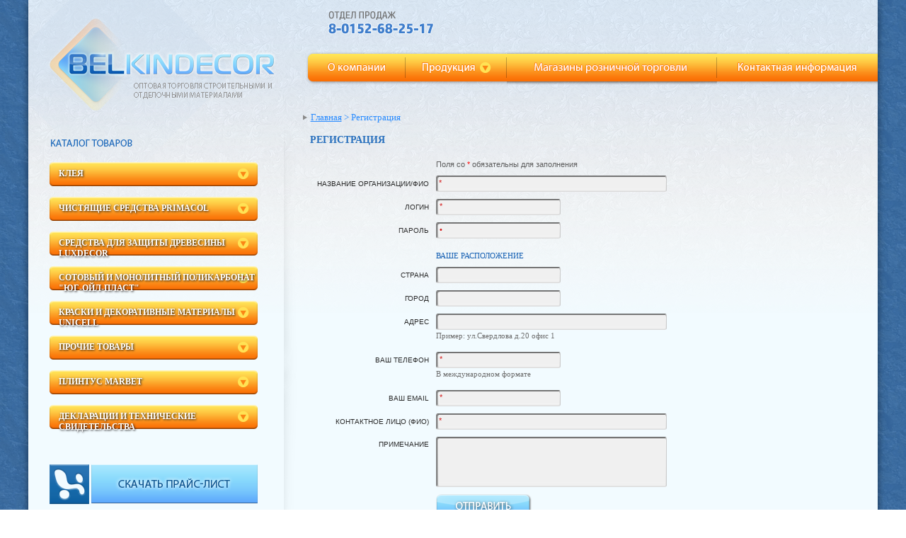

--- FILE ---
content_type: text/html; charset=utf-8
request_url: http://belkindecor.com/registration/
body_size: 6485
content:
<!DOCTYPE html PUBLIC "-//W3C//DTD XHTML 1.0 Strict//EN" "http://www.w3.org/TR/xhtml1/DTD/xhtml1-strict.dtd">
<html xmlns="http://www.w3.org/1999/xhtml" xml:lang="ru" lang="ru">
  <head>
    <title>Регистрация</title>
    <meta http-equiv="Content-Type" content="text/html; charset=utf-8" />
    <meta name="generator" content="Faber CMS" />
    <meta name="description" content="Регистрация" />	
	<meta name="keywords" content="Регистрация" />
    <meta name="robots" content="index, follow" />
    <link rel="stylesheet" type="text/css" href="/css/site.css?1" />
	<link rel="stylesheet" type="text/css" href="/css/menu.css" />
	<link rel="stylesheet" type="text/css" href="/css/banner.css" />
	<link rel="stylesheet" type="text/css" href="/css/partneri_glavnaya.css" />	
    <!--[if IE 9]><link type="text/css" rel="stylesheet" href="/css/ie9.css" /><![endif]-->
			<link rel="stylesheet" type="text/css" href="/css/production/razdel.css" />
			<link rel="stylesheet" type="text/css" href="/js/accordion/jquery.accordion.2.0.css" />
			<link rel="stylesheet" type="text/css" href="/js/fancybox/jquery.fancybox-1.3.4.css" />
			<link rel="stylesheet" type="text/css" href="/js/nic_slider/sliderkit-core.css" />
			<link rel="stylesheet" type="text/css" href="/css/partneri_glavnaya.css" />
			<link rel="stylesheet" type="text/css" href="/css/registration/reg.css" />
		<script type="text/javascript" src="/js/jquery.js" ></script> 
	
	<link rel="stylesheet" href="/css/korzina.css" type="text/css" />
  
	<script type="text/javascript" language="javascript" src="/js/nivoslider/jquery.nivo.slider.js"></script>
	<link rel="stylesheet" href="/js/nivoslider/nivo-slider.css" type="text/css" />
	
	<script type="text/javascript" src="/js/jquery.leanModal.min.js"></script>	
	<link rel="stylesheet" href="/css/leanModal.css" type="text/css" />
	
	<script type="text/javascript" src="/js/jquery.carouFredSel-5.6.1.js"></script>	
	<script type="text/javascript" src="/js/click-carousel.js"></script>
	
	<link rel="stylesheet" href="/css/search_main.css" type="text/css" />
	<script type="text/javascript" src="/js/default_value.js"></script>
	<script type="text/javascript" src="/js/search_main.js"></script>

			<script type="text/javascript" src="/js/fancybox/jquery.mousewheel-3.0.4.pack.js" ></script>
			<script type="text/javascript" src="/js/fancybox/jquery.fancybox-1.3.4.pack.js" ></script>
			<script type="text/javascript" src="/js/accordion/jquery.accordion.2.0.js" ></script>
			<script type="text/javascript" src="/js/production.js" ></script>
			<script type="text/javascript" src="/js/nic_slider/jquery.sliderkit.1.9.2.js" ></script>
			<script type="text/javascript" src="/js/default_value.js" ></script>
			<script type="text/javascript" src="/js/screen_sending.js" ></script>
			<script type="text/javascript" src="/js/registration.js" ></script>
		  
	<script type="text/javascript">
		$(function() {
			$('a[rel*=leanModal]').leanModal({ top : 240, left: 45, closeButton: ".modal_close"   });
		});	
	</script>		
</head>

<body>
  
<div id="wrapper">
	
<div class="shadow">	
	<div id="header">

		<a href="/" id="logo" title="ООО Бел-Киндекор Оптовая торговля строительными и отделочными материалами"></a>
			
		<!--<link rel="stylesheet" href="/css/registration/form.css" type="text/css" />
				<div id="reglogin">
				<div class="header"><span>ОПТОВЫМ КЛИЕНТАМ</span></div>
					<a rel="leanModal" name="signup" href="#signup" class="form_login_btn" style="float: left;"><div id="form_login"></div></a>
			
							
						
											

							<div id="signup">
								<div id="signup-ct">
								
									<form action="/registration/login/" method="post">
									<img src="/img/registration/exit.png" class="login_close" onclick="$('#lean_overlay').click();" />
									<div class="vhod_diler">ВХОД</div>
									  <div class="txt-fld">
										<label for="">Логин</label>
										<input name="login" type="text" value="" />
									  </div>
									  
									  <div class="txt-fld">
										<label for="">Пароль</label>
										<input name="password" type="password" value="" />
									  </div>
									  <div class="btn-fld">
									  <input type="submit" name="submit" value=""></input>
									  </div>								  
									 </form>
								</div>
							</div>	
							
					<a href="/registration/" class="form_login_btn" style="float: right;"><div id="form_registration"></div></a>
				</div>
				-->			
			
			<ul id="menu">
                  			<li>
				<a href="/o_kompanii/" id="o_kompanii"></a>
									<ul>
							
							<li><a href="/deklaracii_i_tehnicheskie_svidetelstva/">Свидетельства и сертификаты</a></li>	
										
					</ul>
							</li>     
                            			<li>
				<a href="/produkciya/" id="produkciya"></a>
									<ul>
							
							<li><a href="/produkciya/">КАТАЛОГ ТОВАРОВ</a></li>	
										
					</ul>
							</li>     
                            			<li>
				<a href="/news/" id="news"></a>
							</li>     
                            			<li>
				<a href="/sotrudnichestvo/" id="sotrudnichestvo"></a>
							</li>     
                            			<li>
				<a href="/kontakty/" id="kontakty"></a>
							</li>     
                            			<li>
				<a href="/index/" id="index"></a>
							</li>     
                  	
	</ul>			
	</div>
	  
	   
	  
	<div id="middle">
						
		<div class="left">
				
		<div id="production_razdel">

<img id="production_razdel_header" src="/img/production/header_razdel.png" />
	
	<ul id="accord" class="accordion">
		
					
			<li >
				
				<h3><a class="accordion-opener" href="/produkciya/razdel/kley">Клея</a></h3>
					
					<div class="panel loading">
						
						<ul id="production_r_menu">
							
												
								
								<li><a href="/produkciya/razdel/kley-titan_acryl">TITAN ACRYL</a>
									
																			
										<ul> 
											
																
												
												<li><a href="/produkciya/razdel/kley-titan_acryl-titan_acryl_">TITAN ACRYL</a></li>
											
																	
										
										</ul>
									
																	
								</li>
							
													
							
						</ul>
						
                    </div>
			
			</li>
		
					
			<li >
				
				<h3><a class="accordion-opener" href="/produkciya/razdel/chistiki">Чистящие средства Primacol</a></h3>
					
					<div class="panel loading">
						
						<ul id="production_r_menu">
							
												
								
								<li><a href="/produkciya/razdel/chistiki-chistyaschie_sredstva">Чистящие средства</a>
									
																			
										<ul> 
											
																
												
												<li><a href="/produkciya/razdel/chistiki-chistyaschie_sredstva-primacol">PRIMACOL</a></li>
											
																	
										
										</ul>
									
																	
								</li>
							
													
							
						</ul>
						
                    </div>
			
			</li>
		
					
			<li >
				
				<h3><a class="accordion-opener" href="/produkciya/razdel/wood_protection">Средства для защиты древесины LuxDecor</a></h3>
					
					<div class="panel loading">
						
						<ul id="production_r_menu">
							
												
								
								<li><a href="/produkciya/razdel/wood_protection-luxdecor_protect">LuxDecor</a>
									
																			
										<ul> 
											
																
												
												<li><a href="/produkciya/razdel/wood_protection-luxdecor_protect-luxdecor_protect2">LuxDecor</a></li>
											
																	
										
										</ul>
									
																	
								</li>
							
													
							
						</ul>
						
                    </div>
			
			</li>
		
					
			<li >
				
				<h3><a class="accordion-opener" href="/produkciya/razdel/polikarbonat_i_komplektuyuschie">Сотовый и монолитный поликарбонат "ЮГ-Ойл-пласт"</a></h3>
					
					<div class="panel loading">
						
						<ul id="production_r_menu">
							
												
								
								<li><a href="/produkciya/razdel/polikarbonat_i_komplektuyuschie-polikarbonat">Поликарбонат ЮГ-Ойл-Пласт</a>
									
																			
										<ul> 
											
																
												
												<li><a href="/produkciya/razdel/polikarbonat_i_komplektuyuschie-polikarbonat-sotovyy_polikarbonat_">Сотовый поликарбонат</a></li>
											
																	
										
										</ul>
									
																	
								</li>
							
												
								
								<li><a href="/produkciya/razdel/polikarbonat_i_komplektuyuschie-komplektuyuschie">Комплектующие ЮГ-Ойл-Пласт</a>
									
																			
										<ul> 
											
																
												
												<li><a href="/produkciya/razdel/polikarbonat_i_komplektuyuschie-komplektuyuschie-krovelnyy_monolitnyy_polikarbonat">Кровельный монолитный поликарбонат</a></li>
											
																
												
												<li><a href="/produkciya/razdel/polikarbonat_i_komplektuyuschie-komplektuyuschie-kapelnyy_poliv">Капельный полив</a></li>
											
																
												
												<li><a href="/produkciya/razdel/polikarbonat_i_komplektuyuschie-komplektuyuschie-profil_konkovyy">Профиль коньковый</a></li>
											
																
												
												<li><a href="/produkciya/razdel/polikarbonat_i_komplektuyuschie-komplektuyuschie-perforirovannaya_lenta">Перфорированная лента</a></li>
											
																
												
												<li><a href="/produkciya/razdel/polikarbonat_i_komplektuyuschie-komplektuyuschie-germetiziruyuschaya_lenta">Герметизирующая лента</a></li>
											
																
												
												<li><a href="/produkciya/razdel/polikarbonat_i_komplektuyuschie-komplektuyuschie-monolitnyy_polikarbonat">Монолитный поликарбонат</a></li>
											
																
												
												<li><a href="/produkciya/razdel/polikarbonat_i_komplektuyuschie-komplektuyuschie-nsr_profil">НСР профиль</a></li>
											
																
												
												<li><a href="/produkciya/razdel/polikarbonat_i_komplektuyuschie-komplektuyuschie-soedinitelnyy_profil">Соединительный профиль</a></li>
											
																
												
												<li><a href="/produkciya/razdel/polikarbonat_i_komplektuyuschie-komplektuyuschie-termoshayba">Термошайба</a></li>
											
																
												
												<li><a href="/produkciya/razdel/polikarbonat_i_komplektuyuschie-komplektuyuschie-torcevoy_profil">Торцевой профиль</a></li>
											
																
												
												<li><a href="/produkciya/razdel/polikarbonat_i_komplektuyuschie-komplektuyuschie-sotovyy_polikarbonat">Сотовый поликарбонат</a></li>
											
																	
										
										</ul>
									
																	
								</li>
							
													
							
						</ul>
						
                    </div>
			
			</li>
		
					
			<li >
				
				<h3><a class="accordion-opener" href="/produkciya/razdel/kraski_grunty">Краски и декоративные материалы Unicell</a></h3>
					
					<div class="panel loading">
						
						<ul id="production_r_menu">
							
												
								
								<li><a href="/produkciya/razdel/kraski_grunty-dekorativka">Декоративные материалы</a>
									
																			
										<ul> 
											
																
												
												<li><a href="/produkciya/razdel/kraski_grunty-dekorativka-primacol_kraska">Primacol</a></li>
											
																
												
												<li><a href="/produkciya/razdel/kraski_grunty-dekorativka-luxdecor_decor">LuxDecor</a></li>
											
																	
										
										</ul>
									
																	
								</li>
							
												
								
								<li><a href="/produkciya/razdel/kraski_grunty-pigmenti">Пигменты</a>
									
																			
										<ul> 
											
																
												
												<li><a href="/produkciya/razdel/kraski_grunty-pigmenti-primacol_pigment">Primacol</a></li>
											
																	
										
										</ul>
									
																	
								</li>
							
												
								
								<li><a href="/produkciya/razdel/kraski_grunty-kraski">Краски</a>
									
																			
										<ul> 
											
																
												
												<li><a href="/produkciya/razdel/kraski_grunty-kraski-primacol_kras">Primacol</a></li>
											
																	
										
										</ul>
									
																	
								</li>
							
												
								
								<li><a href="/produkciya/razdel/kraski_grunty-shablony">Шаблоны</a>
									
																			
										<ul> 
											
																
												
												<li><a href="/produkciya/razdel/kraski_grunty-shablony-shablon_dlya_dekora_2xl">Шаблон для декора 2XL</a></li>
											
																	
										
										</ul>
									
																	
								</li>
							
													
							
						</ul>
						
                    </div>
			
			</li>
		
					
			<li >
				
				<h3><a class="accordion-opener" href="/produkciya/razdel/tovary_dlya_dachi">Прочие товары</a></h3>
					
					<div class="panel loading">
						
						<ul id="production_r_menu">
							
													
							
						</ul>
						
                    </div>
			
			</li>
		
					
			<li >
				
				<h3><a class="accordion-opener" href="/produkciya/razdel/plintus">Плинтус Marbet</a></h3>
					
					<div class="panel loading">
						
						<ul id="production_r_menu">
							
												
								
								<li><a href="/produkciya/razdel/plintus-marbet_poland">БАЛКИ рустикальные</a>
									
																			
										<ul> 
											
																
												
												<li><a href="/produkciya/razdel/plintus-marbet_poland-marbet_balki">MARBET</a></li>
											
																	
										
										</ul>
									
																	
								</li>
							
												
								
								<li><a href="/produkciya/razdel/plintus-plintus_potolok">Плинтус потолочный Marbet E-серия</a>
									
																			
										<ul> 
											
																
												
												<li><a href="/produkciya/razdel/plintus-plintus_potolok-marbet_plintus_e">MARBET</a></li>
											
																	
										
										</ul>
									
																	
								</li>
							
												
								
								<li><a href="/produkciya/razdel/plintus-plintus_exclusive">Плинтус потолочный Marbet B-Серия</a>
									
																			
										<ul> 
											
																
												
												<li><a href="/produkciya/razdel/plintus-plintus_exclusive-marbet_plintus_b">MARBET</a></li>
											
																	
										
										</ul>
									
																	
								</li>
							
												
								
								<li><a href="/produkciya/razdel/plintus-plintus_intero">Плинтус INTERO (высокопрочный)</a>
									
																			
										<ul> 
											
																
												
												<li><a href="/produkciya/razdel/plintus-plintus_intero-marbet_intero">MARBET</a></li>
											
																	
										
										</ul>
									
																	
								</li>
							
												
								
								<li><a href="/produkciya/razdel/plintus-dekor">Розеты</a>
									
																			
										<ul> 
											
																
												
												<li><a href="/produkciya/razdel/plintus-dekor-marbet_dekor">MARBET</a></li>
											
																	
										
										</ul>
									
																	
								</li>
							
													
							
						</ul>
						
                    </div>
			
			</li>
		
					
			<li >
				
				<h3><a class="accordion-opener" href="/produkciya/razdel/deklaracii">Декларации и технические свидетельства</a></h3>
					
					<div class="panel loading">
						
						<ul id="production_r_menu">
							
												
								
								<li><a href="/produkciya/razdel/deklaracii-tehsvidetelstva">Технические свидетельства</a>
									
																	
								</li>
							
												
								
								<li><a href="/produkciya/razdel/deklaracii-deklaracii">Декларации соответствия </a>
									
																	
								</li>
							
													
							
						</ul>
						
                    </div>
			
			</li>
		
			
	
	</ul>
	
</div>

<script type="text/javascript">
	$('#accord').accordion({
		canToggle: true,
		canOpenMultiple: true
    });
    $(".loading").removeClass("loading");
</script>
<!--<link rel="stylesheet" href="/css/online_form.css" type="text/css" />
<script type="text/javascript" src="/js/default_value.js"></script>
<script type="text/javascript" src="/js/screen_sending.js"></script>
<script type="text/javascript" src="/js/question.js"></script>
<div id="online_form">
	
	<a rel="leanModal" name="question_form" href="#question_form"><div id="online_form_btn"></div></a>		
		<div id="question_form">
		<img src="/img/question/exit.png" class="modal_close" onclick="$('#lean_overlay').click();" />
			<div id="question_header">Поля со <span style="color: red;">*</span> обязательны для запонения</div>
			  <form action="">
				<table>
				  <tr>
					<td>Ваше имя</td>
					<td>
					  <div>
						<input type="text" name="name" value="" maxlength="100" />
					  </div>
					</td>
				  </tr>
				  <tr>
					<td>Ваш EMAIL</td>
					<td>
					  <div>
						<input type="text" name="email" value="" class="required2" maxlength="100" />
					  </div>
					</td>
				  </tr>
				  <tr>
					<td>&nbsp;</td>
					<td style="text-align: left; padding-left: 10px;">Ваш вопрос</td>
				  </tr>
				  <tr>
					<td>&nbsp;</td>
					<td>
					  <div>
						<textarea name="question"  class="required2" cols="" rows="7"></textarea>
					  </div>
					</td>
				  </tr>
				  <tr>
					<td>&nbsp;</td>
					<td>
					  <div class="btn_send"></div>
					</td>
				  </tr>
				</table>
			  </form>
		</div>	
							
</div>-->
<a href="/price-list-belkindecor.rar" id="save_price"></a>			
		</div>
			
		<div class="right">
		
								
				<div id="content">		
												
										
										
												
							<div class="chapter"><img src="/img/index.png" alt="Главная"/><a href="/" title="Главная">Главная</a> > Регистрация</div>

									
					
						<h1>Регистрация</h1>
						
										
					<div class="clear"></div>		  
					
					<div id="registration_form">
  <form action="/registration/add/" method="post" id="reg_form">
    <table>
	  <tr>
		  <td>&nbsp;</td>
		  <td class="t1">Поля со <span style="color: red;">*</span> обязательны для заполнения</td>
		  <td>&nbsp;</td>
	  </tr>	
      <tr>
        <td>Название организации/ФИО</td>
        <td>
          <div class="td-shadow">
            <input type="text" name="name_organization" value="" class="required_reg" maxlength="100" />
          </div>
        </td>
		 <td class="warning">
			&nbsp;
		 </td>
      </tr>
      <tr>
        <td>Логин</td>
        <td>
          <div class="td-shadow" id="width">
            <input type="text" name="login" value="" class="required_reg" maxlength="100" />
          </div>
        </td>
		<td>
						
		</td>
      </tr>
      <tr>
        <td>Пароль</td>
        <td>
          <div class="td-shadow" id="width">
            <input type="password" name="password" value="" class="required_reg" maxlength="100" />
          </div>
        </td>
		<td>&nbsp;</td>
      </tr>
	  <tr>
		  <td>&nbsp;</td>
		  <td class="t3">Ваше расположение</td>
		  <td class="reg_t3">&nbsp;</td>
	  </tr>	  
      <tr>
        <td>Страна</td>
        <td>
          <div class="td-shadow" id="width">
            <input type="text" name="country" value="" maxlength="100" />
          </div>
        </td>
		<td>&nbsp;</td>
      </tr>
      <tr>
        <td>Город</td>
        <td>
          <div class="td-shadow"  id="width">
            <input type="text" name="city" value="" maxlength="100" />
          </div>
        </td>
		<td>&nbsp;</td>
      </tr>	
      <tr>
        <td>Адрес</td>
        <td>
          <div class="td-shadow">
            <input type="text" name="adres" value="" maxlength="100" />
          </div>
        </td>
		<td>&nbsp;</td>
      </tr>	
	  <tr>
		  <td>&nbsp;</td>
		  <td class="t2">Пример:  ул.Свердлова д.20 офис 1</td>
		  <td>&nbsp;</td>
	  </tr>
      <tr class="reg_telefon">
        <td>Ваш телефон</td>
        <td>
          <div class="td-shadow" id="width">
            <input type="text" name="telephone" value="" class="required_reg" maxlength="100" />
          </div>
        </td>
		<td>&nbsp;</td>
      </tr>	
	  <tr>
		  <td>&nbsp;</td>
		  <td class="t2">В международном формате</td>
		  <td>&nbsp;</td>
	  </tr>
      <tr>
        <td>Ваш Email</td>
        <td>
          <div class="td-shadow" id="width">
            <input type="text" name="email" value="" class="required_reg" maxlength="100" />
          </div>
        </td>
		<td>
						
		</td>
      </tr>	
      <tr>
        <td>Контактное лицо (ФИО)</td>
        <td>
          <div class="td-shadow">
            <input type="text" name="fio" value="" class="required_reg" maxlength="100" />
          </div>
        </td>
		<td>&nbsp;</td>
      </tr>		  
      <tr>
        <td style="vertical-align: top; padding-top: 5px;">Примечание</td>
        <td>
			<div  class="td-shadow">
			  <textarea name="note" cols="" rows="3"></textarea>
			</div>
        </td>
		<td>&nbsp;</td>
      </tr>
      <tr>
        <td>&nbsp;</td>
        <td>
          <div class="btn"></div>
        </td>
		<td>&nbsp;</td>
      </tr>
    </table>
  </form>
</div>  

						<script type="text/javascript">
		$(document).ready(function(){	
				// Carousel > Demo #2
				$(".carousel-demo2").sliderkit({
					shownavitems:4,
					scroll:1,
					mousewheel:false,
					circular:true,
					auto:false,
					start:2
				});
		});	
	</script>
<div class="sliderkit carousel-demo2">
	<div class="sliderkit-nav">
		<div class="sliderkit-nav-clip">
			<ul>
							<li>
					<a href="http://www.unicell.pl/site/ru/">
						<img src="/assets/images/partneri/Primacol_logo_160-70.jpg" alt="" />
					</a> 
				</li>
							<li>
					<a href="http://www.marbetdesign.com/ru/">
						<img src="/assets/images/partneri/logo_marbet_design_160-70.jpg" alt="Изделия из пенополистирола" />
					</a> 
				</li>
							<li>
					<a href="http://primacol.ru/">
						<img src="/assets/images/partneri/Luxdecor_logo_170-60.png" alt="Марка LuxDecor - это наивысшее качество, экологически чистые продукты для защиты и декорации дерева." />
					</a> 
				</li>
							<li>
					<a href="http://www.kinplast.ru/product/">
						<img src="/assets/images/partneri/kinplast.jpg" alt="Компания "Kinplast" была образована в 2006 году и является официальным представителем одного из крупнейших российских производителей сотового и монолитного поликарбоната завода «КИН»." />
					</a> 
				</li>
							<li>
					<a href="http://primacoldecor.ru/">
						<img src="/assets/images/partneri/primacol_160-70.jpg" alt="Декоративные материалы" />
					</a> 
				</li>
							<li>
					<a href="http://www.leisten-stuck.de/">
						<img src="/assets/images/partneri/matteo.jpg" alt="" />
					</a> 
				</li>
							<li>
					<a href="http://www.decoplast.ru/">
						<img src="/assets/images/partneri/DP_copy.png" alt="Компания «Декопласт», основанная 15 ноября 1999 года, уже пятнадцатый год динамично развивается на рынке отделочных материалов. Собственный завод по производству отделочных материалов оснащен современными производственными линиями, обеспечивающими беспере" />
					</a> 
				</li>
							<li>
					<a href="http://ug-plast.ru/">
						<img src="/assets/images/partneri/ug-plast_site_1.jpg" alt="поликарбонат" />
					</a> 
				</li>
						</ul>
		</div>
		<div class="sliderkit-btn sliderkit-nav-btn sliderkit-nav-prev"><a href="#" title="Scroll to the left"></a></div>
		<div class="sliderkit-btn sliderkit-nav-btn sliderkit-nav-next"><a href="#" title="Scroll to the right"></a></div>
	</div>
</div>	 		
		<div class="clear"></div>						
				</div>
			
		</div>											
        
		<div class="clear"></div>		
		
	</div>
      
	  
	<div id="footer">
        
		<div id="faber">
          
			<div>
            
				<a href="http://faberstudio.by/" title="Создание сайта - Faber Studio">Faber Studio</a> - создание сайтов в Минске
			
			</div>
        
		</div>
        
		<div id="copyright">

			&copy; Все права защищены - 2026 ООО Бел-Киндекор 
        
		</div>
        
		<div id="contacts">
			       
		</div>
	
	</div>

</div>	
	
</div>
<script type="text/javascript">

  var _gaq = _gaq || [];
  _gaq.push(['_setAccount', 'UA-38785821-1']);
  _gaq.push(['_trackPageview']);

  (function() {
    var ga = document.createElement('script'); ga.type = 'text/javascript'; ga.async = true;
    ga.src = ('https:' == document.location.protocol ? 'https://ssl' : 'http://www') + '.google-analytics.com/ga.js';
    var s = document.getElementsByTagName('script')[0]; s.parentNode.insertBefore(ga, s);
  })();

</script>
</body>

</html>

--- FILE ---
content_type: text/css
request_url: http://belkindecor.com/css/site.css?1
body_size: 1410
content:
@import "reset.css";
* {margin: 0;padding: 0;font-family: "Tahoma",Helvetica,Jamrul,sans-serif;}
p {margin: 0; font: 11px "Tahoma"; }
img {border: 0}
html,body {background: url('/img/bgroung.png'); color: #564e4e; font-family: "Tahoma"; font-size: 11px;}
a {color: #155684; text-decoration: underline}
a:hover {text-decoration: none}
h1{	text-align:left; color: #276fbd; margin: 16px 0 15px 0; font: Bold 14px "Verdana"; text-transform: uppercase; }
h2{	color: #005c8a; text-transform: uppercase; font: Bold 15px "Tahoma";}
input, textarea {outline:none;}
#wrapper{width: 1200px; margin: 0 auto; background: #f2fbff url('/img/header.png') no-repeat top;}
#logo{margin-top: 0px; margin-left: 0px; width: 370px; height: 180px; position: absolute;}
#header{width: 1200px; height: 155px; }
.shadow {
    -moz-box-shadow: 0 0 10px rgba(0,0,0,0.5); /* ��� Firefox */
    -webkit-box-shadow: 0 0 10px rgba(0,0,0,0.5); /* ��� Safari � Chrome */
    box-shadow: 0 0 10px rgba(0,0,0,0.5); /* ��������� ���� */
   }
#online{background-image: url('/img/online.png');	width: 313px; height: 109px; margin-left: 20px; margin-top: 30px;  float: left;}
#middle{padding-top: 0px;}
.left{margin-top: 20px; float: left; width: 380px; background: url('/img/news/bg.png') no-repeat right; min-height: 707px;}
.right{margin-top: 20px; float: right;	width: 820px;}
#save_price{display: block; margin: 30px 0 30px 30px; height: 30px; width: 294px; height: 56px; background: url('/img/price-list/bg.png');}
#save_price:hover{background-position: 0 -56px;}
#content .chapter, .chapter a{color: #2c8dff; font: 13px "Trebuchet MS";  margin-top: -17px;}
#content .chapter img{margin-left: -10px; margin-right: 5px;}
#content{width: 785px; min-height: 700px;	margin: auto; padding: 0px 10px 20px 10px;}
#content .not_available{padding: 20px 0; text-align: center;}
#block_production_btn{margin: auto; padding: 40px 0px 20px 30px;}
#block_production_btn a{ float: left;}
#production_btn1{background: url('/img/production/razdels.png'); width: 330px; height: 86px; display:block;}
#production_btn1:hover{background-position: 0 -86px;}
#production_btn2{background: url('/img/production/razdels.png'); background-position: 340px 0; width: 340px; height: 86px; display:block;}
#production_btn2:hover{background-position: 340px -86px;}
#footer{ width: 1200px; height: 184px; margin-top: 0px; background: #f1f1f1 url('/img/footer.png')}
#faber{position: absolute; margin: 82px 0 0 55px; width: 300px; height: 60px; color: #979797;}
#faber > div{position: absolute; margin: 7px 0 0 10px; font: 11px "Tahoma";}
#faber div a{text-decoration: underline; color: #979797; font: 11px "Tahoma";}
#faber div a:hover{text-decoration: none;}
#copyright{
	position: absolute; margin: 89px 0 0 480px; color: #979797; width: 256px;
	text-decoration: underline;
	font: 11px "Tahoma";
	}
#contacts{position: absolute; margin: 82px 0 0 1030px; line-height: 18px; text-align: right; color: #747575;}
.clear{clear: both !important; float: none !important;}
.pagination{text-align: left; padding-top: 0px; height: 20px; width: 790px; text-decoration: none; }
.pagination strong{margin-right: 6px; padding: 1px 6px 1px 6px; background-color: #75c4fc; border-radius: 10px; font: 11px "Trebuchet MS"; color: #fff; text-decoration: none;}
.pagination a{text-decoration: none; margin-right: 6px; font: 11px "Trebuchet MS"; color: #2c8dff;}
.pagination a:hover{text-decoration: underline;}
.btn{background-image: url("/img/btn.png"); cursor: pointer; color: #fff; display: block; height: 21px; padding-top: 6px; text-align: center; text-decoration: none;}
.btn:hover{background-position: 0px -40px; color: #fff;}
.color1{color: #e6a43a;}

--- FILE ---
content_type: text/css
request_url: http://belkindecor.com/css/menu.css
body_size: 954
content:
#menu, #menu ul {padding:0;	margin:0; list-style: none;	}
	
#menu {	margin:0; padding:0; position: absolute; margin-left: 392px;  margin-top: 70px; width: 810px; z-index: 91;}

	#menu:before,#menu:after {	content: "";	display: table;	}
	
	#menu:after {clear: both;}
	#menu {zoom:1;}
	#menu li {	float: left;	position: relative;	}
	
	#menu a {
		height: 52px; 
		display: table-cell; 
		vertical-align: middle; 
		text-decoration:none; 
		text-align: center; 
		text-transform: uppercase;
		font-size: 11px; 
		font-family: Trebuchet MS;
		color: #135d84;
	}
	
	#menu ul {
		position: absolute;
		top: 45px;
		z-index: 102;
		visibility: hidden; 
		border: 1px solid #136d95; 
		border-bottom-right-radius: 5px; border-bottom-left-radius: 5px;		
	}


	#menu li:hover > ul {
		opacity: 1;
		visibility: visible;
		margin: 0;
	}
	
	#menu ul li {
		float: none;
		display: block;
		_line-height: 0; /*������ ��� IE6*/
		border-top: 1px dotted #136d95;
		text-align: center;
	}
	
	#menu ul li:first-child {
		border-top: none;
	}
	
	#menu ul a {    
		/*padding: 2px 9px;*/
		display: table-cell; 
		vertical-align: middle;
		float: none;
	}

	#menu ul a:hover {
		background-color: #145fb3;	
		color: #fff;
	}
	
	
	#menu ul li a{
		text-transform: none;
		font: 11px "Tahoma";
		text-transform: uppercase;
		width: 210px;
		height: 40px;
		border-radius: 5px;		
	}
	
	#menu ul li{
		background-color: #ececec;
		width: 210px;
		padding: 0 3px;
	}
	#menu ul li:last-child{border-bottom-right-radius: 5px; border-bottom-left-radius: 5px;}
#o_kompanii{background: url(/img/menu/o_kompanii.png); width: 141px; }
#o_kompanii:hover{background: url(/img/menu/o_kompanii.png);	background-position: 0 -55px;}
#o_kompanii.active{background: url(/img/menu/o_kompanii.png);	background-position: 0 -108px;}
	
#produkciya{background: url(/img/menu/produkciya.png); width: 143px;}
#produkciya:hover{background: url(/img/menu/produkciya.png);	background-position: 0 -55px;}
#produkciya.active{background: url(/img/menu/produkciya.png);	background-position: 0 -108px;}		
	
#sotrudnichestvo{background: url(/img/menu/magazin_.png); width: 297px;}
#sotrudnichestvo:hover{background: url(/img/menu/magazin_.png);	background-position: 0 -55px;}
#sotrudnichestvo.active{background: url(/img/menu/magazin_.png);	background-position: 0 -108px;}			
		

#kontakty{background: url(/img/menu/kontakty.png);	width: 227px;}	
#kontakty:hover{background: url(/img/menu/kontakty.png);	background-position: 0 -55px;}		
#kontakty.active{background: url(/img/menu/kontakty.png);	background-position: 0 -108px;}	

--- FILE ---
content_type: text/css
request_url: http://belkindecor.com/css/banner.css
body_size: 1010
content:
#banner{	
	width: 1200px;
	height: 305px;
	margin-top: 20px;
	margin-bottom: 20px;
	}
	
#slider {
	background:url(/img/banners/loading.gif) no-repeat 50% 50%;
	}
	
#slider a {
	border:0;
	display:block;
	}

.nivo-controlNav {
	position:relative;
	float: right;
	width: 160px;
	height: 305px;
	background-color: #a2ceff;
	top:0px;
    z-index: 99;
	}

.nivo-controlNav:hover{opacity: 1;}

.nivo-controlNav a {
	display:block;
	width:137px;
	height:40px;
	text-indent:-9999px;
	border:0;
	margin: 10px;
	float:left;
	opacity: 0.6;	
	}

.nivo-controlNav a img{
	display:block;
	width:133px;
	height:36px;
	text-indent:-9999px;
	border: 4px solid #56a6ff;
	border-radius: 4px;
	float:left;
	}
	
.nivo-controlNav a.active {
	opacity: 1;
	border: 4px solid #fff;	
	}
	
.nivo-caption {
    text-shadow:none;
    font-family: Helvetica, Arial, sans-serif;
	}
	
.nivo-caption a {
     color:#efe9d1;
	 text-decoration:underline;
	}
	
.clear {	clear:both;}

--- FILE ---
content_type: text/css
request_url: http://belkindecor.com/css/partneri_glavnaya.css
body_size: 450
content:
/*---------------------------------
 *  Carousel > Demo #2
 *---------------------------------*/
.carousel-demo2{width: 771px; height: 106px; background: #fff; border: 1px solid #6388ae; border-radius: 6px; margin-top: 50px; margin-bottom: 50px;}

/* Navbar */
.carousel-demo2 .sliderkit-nav{ width: 671px; height: 106px; padding: 0px; margin-top: 0px; margin-left: 50px; }
.carousel-demo2 .sliderkit-nav-clip ul li{float:left; margin:0 0px 0 0;}
.carousel-demo2 .sliderkit-nav-clip ul li a{display:block; width: 160px; height: 76px; overflow:hidden;margin:15px 0px 15px 0; }
.carousel-demo2 .sliderkit-nav-clip ul li img{width: 160px; height: 76px; opacity: 0.8;}
.carousel-demo2 .sliderkit-nav-clip ul li img:hover{width: 160px; height: 76px; opacity: 1;}
/* Navbar buttons */
.carousel-demo2 .sliderkit-nav .sliderkit-nav-btn{position:absolute;top:0;}
.carousel-demo2 .sliderkit-nav .sliderkit-nav-btn a{display:block;width:15px;height:76px;}
.carousel-demo2 .sliderkit-nav .sliderkit-nav-prev{top: 15px; left:-35px;}
.carousel-demo2 .sliderkit-nav .sliderkit-nav-next{top: 15px; right:-35px;}
.carousel-demo2 .sliderkit-nav .sliderkit-nav-prev a{background: url("/img/partneri/left.png");}
.carousel-demo2 .sliderkit-nav .sliderkit-nav-next a{background: url("/img/partneri/right.png");}

--- FILE ---
content_type: text/css
request_url: http://belkindecor.com/css/production/razdel.css
body_size: 1153
content:
#production_razdel {
  display: block;
  padding-bottom: 20px;
  width: 294px;
  margin-left: 30px;
  margin-top: 22px;
}

.accordion li h3 a {
 background: url('/img/production/razdel_menu.png');
 width: 281px;
 height: 25px;
 color: #fff;
 display: block;
 font: Bold 12px "Tahoma";
 margin-top: 15px;
 text-shadow: 1px 1px 3px #191514;
 text-transform: uppercase;
 padding: 9px 0 0 13px;
}
 .accordion li.active h3 a {
 background-position: 0 -34px;
 }
 
#production_razdel_header {
  display: block;
  margin: 5px 0px 22px 2px;
}

ul#production_r_menu{
  margin-top: 0px;
  width: 279px;
  margin-left: 13px;
  border: 1px solid #b6d2e8;
  border-bottom-left-radius: 5px;  
  border-bottom-right-radius: 5px;  
  }

ul#production_r_menu,
ul#production_r_menu li,
ul#production_r_menu ul {
  padding: 0;
  z-index: 999;  
  list-style: none;
}

ul#production_r_menu:after {
  clear: both;
  display: block;
  font: 1px/0px serif;
  content: ".";
  visibility: hidden;
}

ul#production_r_menu li {
  float: left; 
  display: block !important; 
  position: relative;
  border-top: 1px solid #eaeaea;
  background-color: #ffffff; 
}

ul#production_r_menu li:last-child a {
  border-bottom-left-radius: 5px;  
  border-bottom-right-radius: 5px;   
}

ul#production_r_menu li:last-child {
  border-bottom-left-radius: 5px;  
  border-bottom-right-radius: 5px;   
}

ul#production_r_menu li ul,
ul#production_r_menu li ul li ul {
  width: 200px !important;
  border: 1px solid #167BA9;
}

ul#production_r_menu li:first-child{
  border-top: none;	
}

/* Root Production_name */
ul#production_r_menu a {
    display: block;
	width: 279px;
	text-align: center;
	padding: 10px 0px 10px 0px;
	font: 12px "Trebuchet MS";
	font-weight: normal;
	text-transform: uppercase;
	color: #5d5d5d;
	text-decoration: none;
}

ul#production_r_menu ul {
  display: none;
  position: absolute;
  top: 0px;
  left: 279px;
  z-index: -90;
}
	
ul#production_r_menu li ul li a,
ul#production_r_menu li ul li ul li a {
    display: block;
	width: 180px;
	text-align: center;
	padding: 10px;
	height: 17px;
	font-family: "Tahoma";
	font-weight: normal;
	text-transform: uppercase;
	font-size: 11px;
	color: #565656;
	text-decoration: none;
	margin-bottom: 0px;
}

ul#production_r_menu a:hover,
ul#production_r_menu li:hover a,
ul#production_r_menu li.iehover a {
  background-color: #145fb3;
  color: #fff;

}

/* 2nd Production_name */
ul#production_r_menu li:hover li a,
ul#production_r_menu li.iehover li a {
  background: #d9d9d9;
  color: #006A9D;
}

ul#production_r_menu li ul li:last-child a {
  border-bottom-left-radius: 0px;  
  border-bottom-right-radius: 0px;   
}

ul#production_r_menu li ul li:last-child {
  border-bottom-left-radius: 0px;  
  border-bottom-right-radius: 0px;   
}

ul#production_r_menu li li{
  background: #d9d9d9;
}

/* 3nd Production_name */
ul#production_r_menu li:hover ul li:hover li a,
ul#production_r_menu li.iehover ul li.iehover li a {
  background: #5e5e5e;
  color: #000;
}

ul#production_r_menu li:hover li a:hover,
ul#production_r_menu li:hover li:hover a,
ul#production_r_menu li.iehover li a:hover,
ul#production_r_menu li.iehover li.iehover a,
ul#production_r_menu li:hover ul li:hover li a:hover,
ul#production_r_menu li:hover ul li:hover li:hover a,
ul#production_r_menu li:hover ul li.iehover li a:hover,
ul#production_r_menu li:hover ul li.iehover li.iehover a {
  background: #5e5e5e;
  color: #fff;
}

ul#production_r_menu ul ul,
ul#production_r_menu ul ul ul{
  display: none;
  position: absolute;
  top: -1px;
  left: 200px;
  z-index: -90;
}

ul#production_r_menu li:hover ul ul,
ul#production_r_menu li:hover ul ul ul,
ul#production_r_menu li.iehover ul ul,
ul#production_r_menu li.iehover ul ul ul {
  display: none;
}

ul#production_r_menu li:hover ul,
ul#production_r_menu ul li:hover ul,
ul#production_r_menu ul ul li:hover ul,
ul#production_r_menu li.iehover ul,
ul#production_r_menu ul li.iehover ul,
ul#production_r_menu ul ul li.iehover ul {
  display: block;
}

--- FILE ---
content_type: text/css
request_url: http://belkindecor.com/js/accordion/jquery.accordion.2.0.css
body_size: 565
content:
ul.accordion,
			ol.accordion {
				margin: 0;
				padding: 0;
			}
			.accordion li {
				list-style-type: none;
				margin: 0;
				padding: 0;
			}
			.accordion li:after {
				content: ".";
				display: block;
				height: 0;
				clear: both;
				visibility: hidden;
				*zoom: 1;
			}
			.accordion li li {
				list-style-type: disc;
			}
			.accordion a {
				color: inherit;
				text-decoration: inherit;
			}
			.accordion .loading {
				display: none;
			}		
            .loading {
                display: none;
            }


--- FILE ---
content_type: text/css
request_url: http://belkindecor.com/js/nic_slider/sliderkit-core.css
body_size: 568
content:
/*
 *  PLUGIN BASICS
 *  ------------------------------------------------
 */
.sliderkit{display:none;position:relative;text-align:left;}
.sliderkit a,
.sliderkit a:hover{text-decoration:none;}
.sliderkit a:focus{outline:1px dotted #000;/*optional*/}
.sliderkit img{border:0;}

/*---------------------------------
 *  Navigation
 *---------------------------------*/
.sliderkit .sliderkit-nav{z-index:10;position:absolute;text-align:center;}

/* Nav > Clip */
.sliderkit .sliderkit-nav-clip{position:relative;overflow:hidden;margin:0 auto;}
.sliderkit .sliderkit-nav-clip ul{position:relative;left:0;top:0;list-style:none;margin:0;padding:0;}
.sliderkit .sliderkit-nav-clip ul li{float:left;}
.sliderkit .sliderkit-nav-clip ul li a{display:block;overflow:hidden;}

/*---------------------------------
 *  Buttons
 *---------------------------------*/
.sliderkit .sliderkit-btn{z-index:10;}

/*---------------------------------
 *  Panels
 *---------------------------------*/
.sliderkit .sliderkit-panel{z-index:1;position:absolute;overflow:hidden;}
.sliderkit .sliderkit-panel-active{z-index:5;}
.sliderkit .sliderkit-panel-old{z-index:4;}

/* Panels > Overlay */
.sliderkit .sliderkit-panel .sliderkit-panel-textbox{position:absolute;z-index:1;}
.sliderkit .sliderkit-panel .sliderkit-panel-text{position:absolute;z-index:3;top:0;left:0;}
.sliderkit .sliderkit-panel .sliderkit-panel-overlay{position:absolute;z-index:2;top:0;left:0;}

/*---------------------------------
 *  Counter
 *---------------------------------*/
.sliderkit .sliderkit-count{position:absolute;top:5px;right:5px;z-index:10;padding:5px;color:#fff;background:#000;}

/*---------------------------------
 *  Loader
 *---------------------------------*/
.sliderkit .sliderkit-timer{position:absolute;top:0;left:0;z-index:10;height:3px;background:#ccc;}

--- FILE ---
content_type: text/css
request_url: http://belkindecor.com/css/registration/reg.css
body_size: 705
content:
#registration_form {margin-top: 20px; color: #989898; }
#registration_form .t1{text-align: left; font: 11px "Arial"; color: #5f5f5f; text-transform: none;}
#registration_form .t2{text-align: left; color: #6e6e6e; font: 10.5px "Tahoma"; text-transform: none; position: absolute; margin-top: -7px;}
#registration_form .t3{text-align: left; font: 11px "Tahoma"; color: #145fb3; padding-top: 8px;}
#registration_form .reg_t3{width: 253px;}
#registration_form td{vertical-align: middle; text-align: right; padding: 0px 0 10px 10px; font: 10px "Arial"; color: #292929; text-transform: uppercase;}
#registration_form input{border: 1px solid #a6a6a6; background-color: #F0F0F0; width: 320px; margin: 1px 0px 3px 0px; height: 16px; font-size: 11px; resize: none;overflow: auto;border: none; }
#registration_form textarea{border: 1px solid #a6a6a6; background-color: #F0F0F0; width: 320px; margin: 3px 0px 3px 0px; height: 60px; font-size: 11px; resize: none;overflow: auto;border: none; }
#registration_form td.t4{width: 170px;}
#registration_form textarea{overflow: auto; width: 100%; resize: none;overflow: auto;border: none;}
#registration_form .btn{
	background-image: url("/img/registration/btn.png"); 
	cursor: pointer;
	width: 135px;
	margin: 0px;
	display: block; 
	height: 36px; 
	padding: 0px;
	text-decoration: none;
	}
#registration_form .btn:hover{
	background-position: 0 -36px;
}

#registration_form .td-shadow{padding: 0px 1px 1px 3px;background: -webkit-linear-gradient(top,white,#F0F0F0);background: -moz-linear-gradient(top,white,#F0F0F0);background: -o-linear-gradient(top,white,#F0F0F0);background: -ms-linear-gradient(top,white,#F0F0F0);background: linear-gradient(top,white,#F0F0F0);border: 1px solid;border-color: #6E6E6E #CACACA #DBDBDB #898989;-webkit-border-radius: 3px;-moz-border-radius: 3px;border-radius: 3px; -webkit-box-shadow: inset 1px 1px 2px rgba(0, 0, 0, .7);box-shadow: inset 1px 1px 2px rgba(0, 0, 0, .7);}
#width{width: 170px; }
#width input{width: 169px;}

--- FILE ---
content_type: text/css
request_url: http://belkindecor.com/css/korzina.css
body_size: 606
content:
#korzina{}
.m_wrapper{
  float:left;
  clear:both;
  position:relative;
  cursor:pointer;   
  margin:10px;
  font: 13px "Tahoma";
  color: #6f6f6f;
}
.m_wrapper .korzina_text{
   float: right;
   text-transform: none;
   padding-right: 5px;
}
.m_itemMain{
  z-index:999;
  width: 263px; 
  height: 36px;
  cursor:pointer; 
  cursor:pointer;
  text-align:left;
  position:absolute;
  top:0px;
  left:0px;
}

.m_itemMain div{
	position: relative;
	top: 13px;
	left: 50px;
	font: 11px "Tahoma";
	color: #fff;

}
.m_itemMain div b{
	font-weight: Bold;
	font: 14px "Tahoma";
	color: #fff;

}
.m_up{
    background-image:url('/img/korzina/top.png');
}
.m_down{
    background-image:url('/img/korzina/top.png');
	background-position: 0 -36px;	
}
.m_wrapper ul {
  list-style:none;
  width:233px;
  padding: 0px 10px 0 10px;
  background-color: #000;
  font: 11px "Tahoma";
  color: #fff;
  z-index: 9999;
  position: relative;
  margin-top:38px;
  left:10px;
}

.m_wrapper ul li{
	line-height: 16px;
}

.tovar_btn{
  display: block;
  width: 76px;
  height: 21px;
  margin: 10px 0 0 8px;
  background: url('/img/korzina/button_tovar.png');
  float: left;
}
.tovar_btn:hover{background-position: 0 -21px;}
.clear_btn{
  display: block;
  width: 76px;
  height: 21px;
  margin: 10px 0 0 73px;  
  background: url('/img/korzina/button_clear.png');
  float: left;
}
.clear_btn:hover{background-position: 0 -21px;}

--- FILE ---
content_type: text/css
request_url: http://belkindecor.com/css/leanModal.css
body_size: 709
content:
#lean_overlay {
    position: fixed;
    z-index: 10000;
    top: 0px;
    left: 0px;
    height:100%;
    width:100%;
    background: #000;
    display: none;
}
#signup {
	position: relative;
    width: 290px;
	height: 156px;
    display:none;
	border: 1px solid #1f66b8;
    background: #f2fbff;
    border-radius: 5px; -moz-border-radius: 5px; -webkit-border-radius: 5px;      
}

#signup .txt-fld { width: 280px; text-align: left; padding: 10px 0 0px 5px;}

#signup .rbx-fld { width: 10px; display: block; float: left; margin-top: 17px; margin-left: 13px; color: #bfbfbf; font: 11px "Tahoma";}
#signup .rbx-text { position: absolute; margin-top: -16px; margin-left: 15px; font: 11px "Tahoma"; color: #bfbfbf;}

#signup .btn-fld { width: 101px; float: left; overflow: hidden; padding: 10px 0 5px 64px; }
#signup .btn-fld input {background: url('/img/registration/input.png'); width: 101px; height: 32px; border: none; cursor: pointer; }
#signup .btn-fld input:hover{background-position: 0px -32px;}

#signup .txt-fld label { font: 11px "Trebuchet MS"; text-transform: uppercase; display: block; float: left; width: 50px; color: #2064b7; text-align: right; margin-top: 7px;}
#signup .txt-fld input { width: 192px; height: 25px; color: #000000; margin-left: 10px; padding-left: 5px;}  

#signup .vhod_diler{font: Bold 12px "Tahoma"; border-bottom-right-radius: 5px; border-bottom-left-radius: 5px; padding: 3px 0 0 0;  background-color: #1f66b8;  width: 62px; height: 22px; color: #fff; text-align: center; margin-left: 65px;}   
#signup .login_close{position: absolute; display: block; margin-left: 270px; margin-top: 5px; cursor: pointer;}

--- FILE ---
content_type: text/css
request_url: http://belkindecor.com/css/search_main.css
body_size: 684
content:
#search_main{position: absolute; margin-left: 825px; padding: 8px 10px 8px 0px; z-index: 99;}
#search_main div{float: left;}
#search_main_text{text-transform: uppercase; font: 11px "Tahoma"; color: #fff; padding: 7px 6px 0 6px;}
#search_main_field{width: 352px; height: 30px; background-image: url('/img/production/search/field_main.png')}
#search_main_field input{width: 352px; height: 30px; padding-left: 5px; border: 0; background-color: transparent; font-size: 11px;}
#search_main_submit{width: 19px; height: 23px; background-image: url('/img/production/search/submit.png'); margin: 3px 0 0 -25px; cursor: pointer;}
#search_main_submit:hover{background-position: 0px -23px;}

--- FILE ---
content_type: text/css
request_url: http://belkindecor.com/css/reset.css
body_size: 481
content:
body,div,dl,dt,dd,ul,ol,li,h1,h2,h3,h4,h5,h6,pre,form,fieldset,input,textarea,button,p,blockquote,th,td {margin:0; padding:0;}
html, body{height: 100%;}
table {border-collapse:collapse; border-spacing:0;}
td{vertical-align: top;}
fieldset,img {border:0;}
caption,th {text-align:left;}
q:before,q:after {content:'';}
abbr,acronym {border:0;}

h1{font-size: 160%;}
h2{font-size: 150%;}
h3{font-size: 140%;}
h4{font-size: 130%;}
h5{font-size: 120%;}
h6{font-size: 110%;}

--- FILE ---
content_type: application/javascript
request_url: http://belkindecor.com/js/search_main.js
body_size: 572
content:
$(function () {
  var defaultText = 'ПОИСК...',
      $search_mainField = $('#search_main_field input');

  default_value(
    $search_mainField, defaultText, {
      'color': '#786969'
    }, {
      'color':'#000'
    });

  $('#search_main_submit').click(function () {
    $('#search_main_form').submit();
  });

  $('#search_main_form').submit(function () {
    if ($search_mainField.val() == defaultText || $search_mainField.val() == '') {
      alert('Введите пожалуйста запрос!');
      return false;
    }
  });
});

--- FILE ---
content_type: application/javascript
request_url: http://belkindecor.com/js/production.js
body_size: 242
content:
$(function () {
  $(".fancybox").fancybox({
    'opacity'       : true,
    'autoScale'     : false,
    'overlayShow'   : false,
    'transitionIn'  : 'elastic',
    'transitionOut' : 'none',
    'titlePosition'	: 'inside'
  });
});

--- FILE ---
content_type: application/javascript
request_url: http://belkindecor.com/js/registration.js
body_size: 813
content:
var Registration = {
  init : function () {
    Registration.setDefaultValue();
    $('#registration_form .btn') .click(function () {
      if (Registration.isValidForm()) {
        document.getElementById('reg_form').submit();
      }
    });
  },

  setDefaultValue : function () {  
    default_value (
      '.required_reg', '*',
      {'color':'#D31717'},
      {'color':'#000000'}
    );
  },

  isValidForm : function () {
    var valid = true;
    $('.required_reg').each(function () {
      if ($(this).val() == '' ||
          $(this).val() == '*'
      ) {
        alert('Заполните пожалуйста поля со звездочкой!');
        return valid = false;
      }
    });

    return valid;
  },

}

$(function () {
  Registration.init();
})

--- FILE ---
content_type: application/javascript
request_url: http://belkindecor.com/js/jquery.leanModal.min.js
body_size: 795
content:
// leanModal v1.0 by Ray Stone - http://finelysliced.com.au
(function($){$.fn.extend({leanModal:function(_1){var _2={top:100, left: 30, overlay:0.5};_1=$.extend(_2,_1);return this.each(function(){var o=_1;$(this).click(function(e){var _3=$("<div id='lean_overlay'></div>");var _4=$(this).attr("href");$("body").append(_3);$("#lean_overlay").click(function(){_5(_4);});var _6=$(_4).outerHeight();var _7=$(_4).outerWidth();$("#lean_overlay").css({"display":"block",opacity:0});$("#lean_overlay").fadeTo(200,o.overlay);$(_4).css({"display":"block","position":"fixed",opacity:0,"z-index":11000,"left":o.left+"%","margin-left":-(_7/2)+"px","top":o.top+"px"});$(_4).fadeTo(200,1);e.preventDefault();});});function _5(_8){$("#lean_overlay").fadeOut(200);$(_8).css({"display":"none"});};}});})(jQuery);

--- FILE ---
content_type: application/javascript
request_url: http://belkindecor.com/js/screen_sending.js
body_size: 472
content:
var Screen_Sending = {
  selector: '',
  sending_el: '',
  text: '',
  on: function (selector, text) {
    if (selector) this.selector= selector;
    if (text) this.text= text;

    $(this.selector).hide();
    this.sending_el = $('<div style="margin: 10px 0 10px 0; text-align: center;">'+this.text+'</div>');
    $(this.selector).parent().append(this.sending_el);
  },
  off: function () {
    $(this.selector).show();
    this.sending_el.remove();
  }
}

--- FILE ---
content_type: application/javascript
request_url: http://belkindecor.com/js/click-carousel.js
body_size: 3935
content:
//---------------------------------------------------------------------
//Click Carousel
//Date: September 20, 2010
//File: click-carousel.min.js
//Author: Joseph McCullough - @Joe_Query - http://www.vertstudios.com/
//Purpose: An infinite carousel with an optional retraction effect.
//---------------------------------------------------------------------
function isset(obj)
{
	if((typeof obj == 'undefined') || (obj === null)  || (obj === ""))
	{
		return false;
	}
	else
	{
		return true;
	}
}

(function(jQuery) {

/******************plugin arrayShift**************
Description: Takes an index of an array, places it at
another index, and shifts the rest of the array into place

PARAMETERS:
index;       //The index being moved
newLocation; //The new index of index

Postcondition: jQuery object has been altered ****/

jQuery.fn.arrayShift = function(index, newLocation)
{
	//Copy all matched elements of the jQuery object to an array
	var tempArr = jQuery.makeArray(jQuery(this));	
	
	//Loop through arguments and convert strings into integers.
	for(var i=0; i<arguments.length; i++)
	{
		if(isNaN(arguments[i]))
		{
			if(arguments[i] == "first")
			{
				//The first index of the array
				arguments[i] = 0;
			}
			else if (arguments[i] == "last")
			{
				//The last index of the array
				arguments[i] = tempArr.length-1;
			}
		}
		else
		{
			arguments[i] = parseInt(arguments[i], 10);
		}
	}
	
	
	//Create a temporary copy of array[index]
	var tempVal = tempArr[index];
	
	if(index > newLocation)
	{
		
		//For every index starting from [index] until (but not including)
		//the index newLocation, Copy the value of the previous index to the 
		//current index
		for(i=index; i>newLocation; i--)
		{
			tempArr[i] = tempArr[i-1];
		}
		
		//Copy the stored value to the newLocation index
		tempArr[newLocation] = tempVal;
		
	}
	else if(index < newLocation)
	{
		//For every index starting from [index] up until (but not including)
		//[newLocation], copy the value of the next index into the current index.
		for(i=index; i<newLocation; i++)
		{
			tempArr[i] = tempArr[i+1];
		}
		
		//Copy the stored value to the newLocation index
		tempArr[newLocation] = tempVal;		
	}
	
	return jQuery(tempArr);
};

jQuery.fn.getIndexOf = function(array)
{
	//Assume value isn't found
	var index = false;
	
	//Define scope
	var value = jQuery(this);
	
	//Initiate index counter
	var i=0;
	jQuery(array).each(function()
	{
		if(jQuery(this).equalTo(jQuery(value)))
		{
			index = i;
		}
		
		//Increment index counter
		i++;
	});
	
	return index;
};

jQuery.fn.equalTo = function(object)
{
	isEqual = !jQuery(this).not( jQuery(object) ).length;
	return isEqual;
};

jQuery.fn.selectIndex = function(index)
{
	
};

jQuery.fn.fakeFloat = function(options, callback)
{
	
	var defaults = {
	direction: "left",
	margin: 0,
	offset: 0,
	speed: 0
	},
	settings = jQuery.extend(defaults, jQuery.fn.fakeFloat.defaults, options);  
		
	//Initialize counter
	var i=0;
	
	//Initialize element width
	var elemWidth = 0;
	
	jQuery(this).each(function()
	{
		elemWidth = jQuery(this).width();
		if(settings.direction == "left")
		{
			jQuery(this).animate({"left": ((settings.margin) + elemWidth)*i + (settings.offset) + 'px'}, settings.speed);
		}
		else
		{
				jQuery(this).animate({"right": ((settings.margin) + elemWidth)*i + (settings.offset) + 'px'}, settings.speed);
		}
		i++;
	});
	
	if(typeof callback == 'function')
	{
		setTimeout(function(){callback.call(this);}, settings.speed);
	}
	
	return this;
	
};

/******************Plug-in clickCarousel *****************
Description: Sets up a click-based slider that moves the
clicked element to the end of a row of elements. Also shifts
the elements in view.


PARAMETERS:
direction    //The direction the carousel will shift. Either "left" or "right"
margin       //The space between the shifting elements of the carousel
hideSpeed    //How long the shifting element takes to retract (in ms)
shiftSpeed   //How long the elements take to shift (in ms)
clicker      //The element that triggers the shifting of the slide when clicked
shifting     //The elements that are shifting
shiftOnly    //A boolean variable that deactivates the retract functions when set to true
left         //The element that shifts the carousel left
right        //The element that shifts the carousel right

*********************************************************/

jQuery.fn.clickCarousel = function(options)
{
	//Define scope
	var container = jQuery(this);
	
	//Initialize animation boolean flag
	if(typeof container.animating == 'undefined' ) 
	{
		container.animating = false;
	}
	
	//List default values
	var defaults = {
	direction: "left",
	margin: 0,
	hideSpeed: 500,
	shiftSpeed: 500,
	clicker: jQuery(this).children(),
	shifting: jQuery(this).children(),
	shiftOnly: false,
	left: jQuery("#carouselLeft"),
	right: jQuery("#carouselRight")
	},
	settings = jQuery.extend({}, defaults, options); 
	
	//Set fakeFloat defaults
	jQuery.fn.fakeFloat.defaults = 
	{
		margin: settings.margin,
		direction: settings.direction
	};
	
	jQuery(settings.shifting).fakeFloat();
		
	
	//Check to see if the click-trigger is the same as what's being shifted.
	//Must be checked in this scope since settings.shifting undergoes
	//Array manipulation, thus rendering the equality test illogical after the first run. 
	var shiftingIsClicker = jQuery(settings.clicker).equalTo(settings.shifting);
	
	//If the carousel is being used for shifting AND retraction effect
	if(settings.shiftOnly === false)
	{
		jQuery(settings.clicker).click(function()
		{		
			//Define Scope
			var clicked  = jQuery(this);
			
			//Initialize index of clicked 
			var index;
			
			//If shifting elements and the click-trigger elements are the same
			if(shiftingIsClicker)
			{
				index = jQuery(clicked).getIndexOf(settings.shifting);
			}

			else //The index must be put in the context of what's being shifted
			{
				index = jQuery(clicked).parentsUntil(settings.shifting).getIndexOf(settings.shifting);
				
				//Make sure settings.shifting is the container of what will be shifted...not the click-trigger
				clicked = settings.shifting[index];
			}
			
			//If the container is not animated
			if(container.animating === false)
			{			
				//The container is now animating.
				container.animating = true;
								
				//Hide the clicked element's target
				jQuery(clicked).slideUp(settings.hideSpeed, function() 
				{		
					//Take the clicked element's target and add it to the end of the array
					//Also shift the clicker in order to keep settings.shifting and settings.clicker consistent. 
					settings.shifting = settings.shifting.arrayShift(index, "last");
					 settings.clicker = settings.clicker.arrayShift(index, "last");
					
					//Move and Align the Elements
					jQuery(settings.shifting).fakeFloat({speed: settings.shiftSpeed});
					
					//Reveal the element on the other side
					jQuery(clicked).show(0, function()
					{
						//The container has finished animating
						container.animating = false;
					});					
				});			
			}
		});	
	}
		
		//Create new scroller object that will hold variables throughout this section.
		var scroller = {};
			
		//Copies the first elemement to the shiftingElement property and primes
		//The index and newLocation properties to be used later in the arrayShift.
		scroller.firstToLast = function()
		{
			//Copy the first element.
			scroller.shiftingElement = settings.shifting[0];
					
			//First index will be shifted to last index
			scroller.index = "first";
			scroller.newLocation = "last";
		
		};
		
		//Copies the last elemement to the shiftingElement property and primes
		//The index and newLocation properties to be used later in the arrayShift.			
		scroller.lastToFirst = function()
		{
			//Copy the last element.
			scroller.shiftingElement = settings.shifting[settings.shifting.length-1];
				
			//Last index will be shifted to first index
			scroller.index = "last";
			scroller.newLocation = "first";	
		
		};
		
		//Determines how the indexes should shift depending upon the direction of
		//The carousel and which way the carousel will shift
		scroller.getIndexes = function(shiftDirection)
		{
			if(shiftDirection === "left")
			{
				if(settings.direction === "left")
				{
					scroller.firstToLast();
				}
				else if(settings.direction === "right")
				{
					scroller.lastToFirst();		
				}
			}
			else if(shiftDirection === "right")
			{
				if(settings.direction === "left")
				{
					scroller.lastToFirst();		
				}
				else if(settings.direction === "right")
				{
					scroller.firstToLast();
				}			
			}
		};
		
		//Executes the carousel scroll animation
		scroller.scroll = function()
		{
			//The container is now animating.
			container.animating = true;
								
			//Hide the shifting element
			jQuery(scroller.shiftingElement).hide();	
			
			//Shift the Array
			settings.shifting = settings.shifting.arrayShift(scroller.index, scroller.newLocation);
			
			//Readjust elements visually
			jQuery(settings.shifting).fakeFloat({speed: settings.shiftSpeed},function()
			{			
				//Show the shifting element 
				jQuery(scroller.shiftingElement).show();
				
				//The container has finished animating
				container.animating = false;
			});				
		};
		 
		/*********************************************************/
		/** End scroll method definitions, begin code execution **/
		/*********************************************************/
		
			//If the left property is defined
			if(isset(settings.left))
			{
				//When the left property is clicked
				jQuery(settings.left).click(function()
				{				
					//If the container is NOT animating, allow the following code to execute
					if(container.animating === false)
					{
						//Determine how the array indexes should shift
						scroller.getIndexes("left");
						
						//Execute the scrolling animation
						scroller.scroll();			
					}
				});				
			}	

			//If the right property is defined
			if(isset(settings.right))
			{
				//When the right property is clicked
				jQuery(settings.right).click(function()
				{				
					//If the container is NOT animating, allow the following code to execute
					if(container.animating === false)
					{
						//Determine how the array indexes should shift
						scroller.getIndexes("right");
						
						//Execute the scrolling animation
						scroller.scroll();			
					}
				});				
			}			
			
};

jQuery.fn.frontpush = function(array)
{
	//Number of elements in the jQuery object
	var numElements = jQuery(this).length;
	
	//Convert matched elements to an array for processing.
	var thisArray = jQuery.makeArray(jQuery(this));
	
	//For the number of elements in the jQuery object
	for(var i=0; i<numElements; i++)
	{
		//Prime an array at the end
		array.push("");
	}
		
	//For each original element of the array, go backwards and copy	
	for(i=(array.length); i>numElements; i--)
	{	
		var j=i-1; //Account for array.length and array[index] discrepancy
		array[j] = array[j-numElements];
	}
	
	//Plug in the new values into the front of the array
	for(i=0; i<numElements; i++)
	{	
		array[i] = thisArray[i];
	}
	
	return jQuery(array);
};

})(jQuery); //End document

--- FILE ---
content_type: application/javascript
request_url: http://belkindecor.com/js/default_value.js
body_size: 800
content:
function default_value(selector, value, blurStyle, focusStyle) {
  if (typeof selector == 'string') selector = $(selector);
  if (!blurStyle) blurStyle = {};
  if (!focusStyle) focusStyle = {};

  selector.each(function () {
    if (!$(this).val()) {
      $(this).val(value).css(blurStyle);
    }

    $(this).focus(function () {
      if ($(this).val() == value) {
        $(this).val('').css(focusStyle);
      }
    })
    .blur(function () {
      if ($(this).val() == '') {
        $(this).val(value).css(blurStyle);
      }
    }).keydown(function () {
      if ($(this).val() == value) {
        $(this).val('').css(focusStyle);
      }
    }).keyup(function () {
      if ($(this).val() == '') {
        $(this).val(value).css(blurStyle);
      }
    });
  });
}